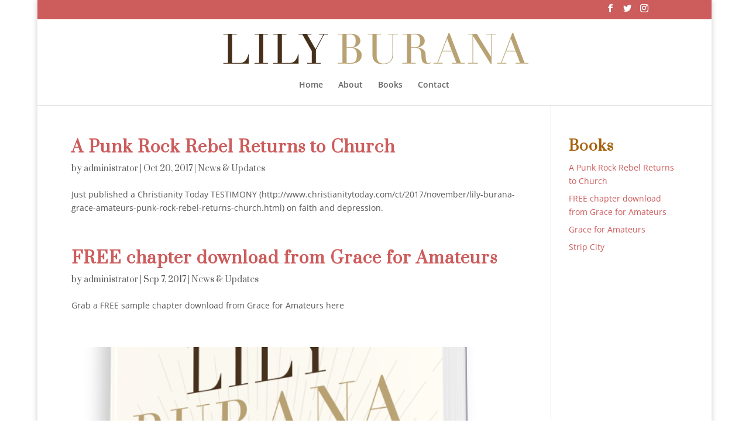

--- FILE ---
content_type: text/css
request_url: https://lilyburana.com/wp-content/et-cache/global/et-divi-customizer-global.min.css?ver=1767462179
body_size: 449
content:
body{color:#565656}h1,h2,h3,h4,h5,h6{color:#a5640e}#footer-bottom{background-color:#cd5c5c}#footer-info,#footer-info a{color:#ffffff}#footer-bottom .et-social-icon a{color:#ffffff}h1,h2,h3,h4,h5,h6,.et_quote_content blockquote p,.et_pb_slide_description .et_pb_slide_title{letter-spacing:1px;line-height:1.1em}@media only screen and (min-width:981px){.et_header_style_centered #logo{max-height:54%}.et_pb_svg_logo.et_header_style_centered #logo{height:54%}.et_header_style_centered.et_hide_primary_logo #main-header:not(.et-fixed-header) .logo_container,.et_header_style_centered.et_hide_fixed_logo #main-header.et-fixed-header .logo_container{height:11.88px}}@media only screen and (min-width:1350px){.et_pb_row{padding:27px 0}.et_pb_section{padding:54px 0}.single.et_pb_pagebuilder_layout.et_full_width_page .et_post_meta_wrapper{padding-top:81px}.et_pb_fullwidth_section{padding:0}}.et_pb_promo h2{font-size:39px}.et_pb_column_1_3 .et_pb_promo h2{font-size:32.999999994px}.et_pb_column_1_4 .et_pb_promo h2{font-size:32.999999994px}.et_pb_fullwidth_section .et_pb_slide_description .et_pb_slide_title{font-size:35px}.et_pb_fullwidth_section .et_pb_slide_content{font-size:12px}.et_pb_fullwidth_section .et_pb_slide_description{padding-top:5%;padding-bottom:5%}h1{font-family:'Prata',sans-serif;font-weight:700;font-size:28px}h2{font-family:'Prata',sans-serif;font-weight:700;font-size:28px}h3{font-family:'Prata',sans-serif;font-weight:700;font-size:28px}h4{font-family:'Prata',sans-serif;font-weight:700;font-size:24px;line-height:1.2em}h5{font-family:'Prata',sans-serif;font-weight:700;font-size:20px}h6{font-family:'Prata',sans-serif;font-weight:700;line-height:20px}p{font-family:'Prata',sans-serif;font-weight:400;font-size:16px}.et_pb_slide_0.et_pb_slider_with_text_overlay h2.et_pb_slide_title{padding-bottom:10px}.et_pb_fullwidth_section .et_pb_slide_content h5{padding-bottom:20px}#footer-widgets{display:none}.et_pb_posts .et_pb_post a img,.archive .et_pb_post a img,.search .et_pb_post a img{max-width:210px!important;float:left;padding-right:20px}@media only screen and (max-width:980px){.et_pb_posts .et_pb_post a img,.archive .et_pb_post a img,.search .et_pb_post a img{float:none;max-width:250px!important}}.myLinksPage #other-writing .linklistcatname{}.myLinksPage .linklistcatname{font-family:'Prata',sans-serif;font-weight:700;font-size:18px}.myLinksPage li a{line-height:30px;font-family:'Prata',sans-serif;font-weight:700;font-size:16px}.myLinksPage li{margin-top:15px;font-family:'Prata',sans-serif}.myLinksPage img{margin-right:15px}#aboutText p{font-size:14px!important;line-height:26px!important}